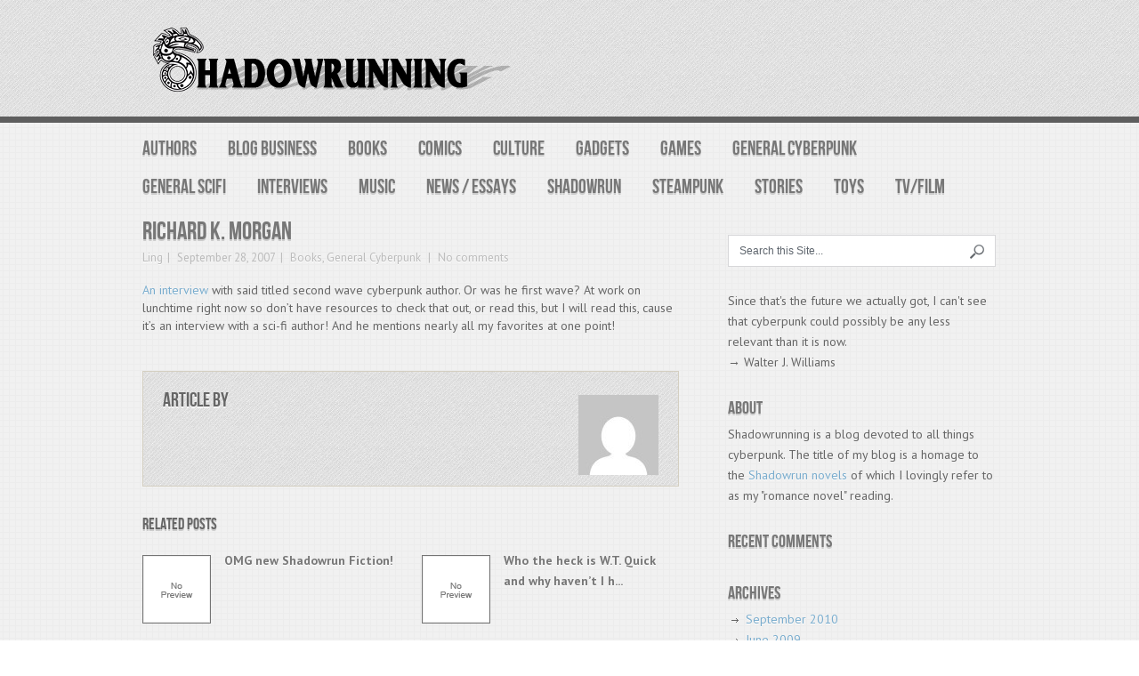

--- FILE ---
content_type: text/html; charset=UTF-8
request_url: https://www.shadowrunning.com/2007/09/richard-k-morgan/
body_size: 7155
content:
<!DOCTYPE html>
<html class="no-js" lang="en" dir="ltr">
<head>
	<meta charset="UTF-8">
	
	<title>  Richard K. Morgan</title>
	
		<link rel="icon" href="https://www.shadowrunning.com/wp-content/uploads/2013/10/shadowrun-favicon.ico" type="image/x-icon" />
		
	<!--iOS/android/handheld specific -->	
	<link rel="apple-touch-icon" href="apple-touch-icon.png">			
	<meta name="viewport" content="width=device-width, initial-scale=1.0">						
	<meta name="apple-mobile-web-app-capable" content="yes">
	<meta name="apple-mobile-web-app-status-bar-style" content="black">

	<link rel="stylesheet" type="text/css" media="all" href="https://www.shadowrunning.com/wp-content/themes/accentbox-new/style.css" />

	<link href='https://fonts.googleapis.com/css?family=PT+Sans:400,700,400italic,700italic' rel='stylesheet' type='text/css'>
	
	<link rel="pingback" href="https://www.shadowrunning.com/xmlrpc.php" />

			<!--[if lt IE 9]>
		<script src="https://html5shim.googlecode.com/svn/trunk/html5.js"></script>
	<![endif]-->
	
	<meta name='robots' content='max-image-preview:large' />
<link rel="alternate" type="application/rss+xml" title="SHADOWRUNNING &raquo; Feed" href="https://www.shadowrunning.com/feed/" />
<link rel="alternate" type="application/rss+xml" title="SHADOWRUNNING &raquo; Comments Feed" href="https://www.shadowrunning.com/comments/feed/" />
<link rel="alternate" type="application/rss+xml" title="SHADOWRUNNING &raquo; Richard K. Morgan Comments Feed" href="https://www.shadowrunning.com/2007/09/richard-k-morgan/feed/" />
<script type="text/javascript">
/* <![CDATA[ */
window._wpemojiSettings = {"baseUrl":"https:\/\/s.w.org\/images\/core\/emoji\/15.0.3\/72x72\/","ext":".png","svgUrl":"https:\/\/s.w.org\/images\/core\/emoji\/15.0.3\/svg\/","svgExt":".svg","source":{"concatemoji":"https:\/\/www.shadowrunning.com\/wp-includes\/js\/wp-emoji-release.min.js?ver=6.5.7"}};
/*! This file is auto-generated */
!function(i,n){var o,s,e;function c(e){try{var t={supportTests:e,timestamp:(new Date).valueOf()};sessionStorage.setItem(o,JSON.stringify(t))}catch(e){}}function p(e,t,n){e.clearRect(0,0,e.canvas.width,e.canvas.height),e.fillText(t,0,0);var t=new Uint32Array(e.getImageData(0,0,e.canvas.width,e.canvas.height).data),r=(e.clearRect(0,0,e.canvas.width,e.canvas.height),e.fillText(n,0,0),new Uint32Array(e.getImageData(0,0,e.canvas.width,e.canvas.height).data));return t.every(function(e,t){return e===r[t]})}function u(e,t,n){switch(t){case"flag":return n(e,"\ud83c\udff3\ufe0f\u200d\u26a7\ufe0f","\ud83c\udff3\ufe0f\u200b\u26a7\ufe0f")?!1:!n(e,"\ud83c\uddfa\ud83c\uddf3","\ud83c\uddfa\u200b\ud83c\uddf3")&&!n(e,"\ud83c\udff4\udb40\udc67\udb40\udc62\udb40\udc65\udb40\udc6e\udb40\udc67\udb40\udc7f","\ud83c\udff4\u200b\udb40\udc67\u200b\udb40\udc62\u200b\udb40\udc65\u200b\udb40\udc6e\u200b\udb40\udc67\u200b\udb40\udc7f");case"emoji":return!n(e,"\ud83d\udc26\u200d\u2b1b","\ud83d\udc26\u200b\u2b1b")}return!1}function f(e,t,n){var r="undefined"!=typeof WorkerGlobalScope&&self instanceof WorkerGlobalScope?new OffscreenCanvas(300,150):i.createElement("canvas"),a=r.getContext("2d",{willReadFrequently:!0}),o=(a.textBaseline="top",a.font="600 32px Arial",{});return e.forEach(function(e){o[e]=t(a,e,n)}),o}function t(e){var t=i.createElement("script");t.src=e,t.defer=!0,i.head.appendChild(t)}"undefined"!=typeof Promise&&(o="wpEmojiSettingsSupports",s=["flag","emoji"],n.supports={everything:!0,everythingExceptFlag:!0},e=new Promise(function(e){i.addEventListener("DOMContentLoaded",e,{once:!0})}),new Promise(function(t){var n=function(){try{var e=JSON.parse(sessionStorage.getItem(o));if("object"==typeof e&&"number"==typeof e.timestamp&&(new Date).valueOf()<e.timestamp+604800&&"object"==typeof e.supportTests)return e.supportTests}catch(e){}return null}();if(!n){if("undefined"!=typeof Worker&&"undefined"!=typeof OffscreenCanvas&&"undefined"!=typeof URL&&URL.createObjectURL&&"undefined"!=typeof Blob)try{var e="postMessage("+f.toString()+"("+[JSON.stringify(s),u.toString(),p.toString()].join(",")+"));",r=new Blob([e],{type:"text/javascript"}),a=new Worker(URL.createObjectURL(r),{name:"wpTestEmojiSupports"});return void(a.onmessage=function(e){c(n=e.data),a.terminate(),t(n)})}catch(e){}c(n=f(s,u,p))}t(n)}).then(function(e){for(var t in e)n.supports[t]=e[t],n.supports.everything=n.supports.everything&&n.supports[t],"flag"!==t&&(n.supports.everythingExceptFlag=n.supports.everythingExceptFlag&&n.supports[t]);n.supports.everythingExceptFlag=n.supports.everythingExceptFlag&&!n.supports.flag,n.DOMReady=!1,n.readyCallback=function(){n.DOMReady=!0}}).then(function(){return e}).then(function(){var e;n.supports.everything||(n.readyCallback(),(e=n.source||{}).concatemoji?t(e.concatemoji):e.wpemoji&&e.twemoji&&(t(e.twemoji),t(e.wpemoji)))}))}((window,document),window._wpemojiSettings);
/* ]]> */
</script>
<style id='wp-emoji-styles-inline-css' type='text/css'>

	img.wp-smiley, img.emoji {
		display: inline !important;
		border: none !important;
		box-shadow: none !important;
		height: 1em !important;
		width: 1em !important;
		margin: 0 0.07em !important;
		vertical-align: -0.1em !important;
		background: none !important;
		padding: 0 !important;
	}
</style>
<link rel='stylesheet' id='wp-block-library-css' href='https://www.shadowrunning.com/wp-includes/css/dist/block-library/style.min.css?ver=6.5.7' type='text/css' media='all' />
<style id='classic-theme-styles-inline-css' type='text/css'>
/*! This file is auto-generated */
.wp-block-button__link{color:#fff;background-color:#32373c;border-radius:9999px;box-shadow:none;text-decoration:none;padding:calc(.667em + 2px) calc(1.333em + 2px);font-size:1.125em}.wp-block-file__button{background:#32373c;color:#fff;text-decoration:none}
</style>
<style id='global-styles-inline-css' type='text/css'>
body{--wp--preset--color--black: #000000;--wp--preset--color--cyan-bluish-gray: #abb8c3;--wp--preset--color--white: #ffffff;--wp--preset--color--pale-pink: #f78da7;--wp--preset--color--vivid-red: #cf2e2e;--wp--preset--color--luminous-vivid-orange: #ff6900;--wp--preset--color--luminous-vivid-amber: #fcb900;--wp--preset--color--light-green-cyan: #7bdcb5;--wp--preset--color--vivid-green-cyan: #00d084;--wp--preset--color--pale-cyan-blue: #8ed1fc;--wp--preset--color--vivid-cyan-blue: #0693e3;--wp--preset--color--vivid-purple: #9b51e0;--wp--preset--gradient--vivid-cyan-blue-to-vivid-purple: linear-gradient(135deg,rgba(6,147,227,1) 0%,rgb(155,81,224) 100%);--wp--preset--gradient--light-green-cyan-to-vivid-green-cyan: linear-gradient(135deg,rgb(122,220,180) 0%,rgb(0,208,130) 100%);--wp--preset--gradient--luminous-vivid-amber-to-luminous-vivid-orange: linear-gradient(135deg,rgba(252,185,0,1) 0%,rgba(255,105,0,1) 100%);--wp--preset--gradient--luminous-vivid-orange-to-vivid-red: linear-gradient(135deg,rgba(255,105,0,1) 0%,rgb(207,46,46) 100%);--wp--preset--gradient--very-light-gray-to-cyan-bluish-gray: linear-gradient(135deg,rgb(238,238,238) 0%,rgb(169,184,195) 100%);--wp--preset--gradient--cool-to-warm-spectrum: linear-gradient(135deg,rgb(74,234,220) 0%,rgb(151,120,209) 20%,rgb(207,42,186) 40%,rgb(238,44,130) 60%,rgb(251,105,98) 80%,rgb(254,248,76) 100%);--wp--preset--gradient--blush-light-purple: linear-gradient(135deg,rgb(255,206,236) 0%,rgb(152,150,240) 100%);--wp--preset--gradient--blush-bordeaux: linear-gradient(135deg,rgb(254,205,165) 0%,rgb(254,45,45) 50%,rgb(107,0,62) 100%);--wp--preset--gradient--luminous-dusk: linear-gradient(135deg,rgb(255,203,112) 0%,rgb(199,81,192) 50%,rgb(65,88,208) 100%);--wp--preset--gradient--pale-ocean: linear-gradient(135deg,rgb(255,245,203) 0%,rgb(182,227,212) 50%,rgb(51,167,181) 100%);--wp--preset--gradient--electric-grass: linear-gradient(135deg,rgb(202,248,128) 0%,rgb(113,206,126) 100%);--wp--preset--gradient--midnight: linear-gradient(135deg,rgb(2,3,129) 0%,rgb(40,116,252) 100%);--wp--preset--font-size--small: 13px;--wp--preset--font-size--medium: 20px;--wp--preset--font-size--large: 36px;--wp--preset--font-size--x-large: 42px;--wp--preset--spacing--20: 0.44rem;--wp--preset--spacing--30: 0.67rem;--wp--preset--spacing--40: 1rem;--wp--preset--spacing--50: 1.5rem;--wp--preset--spacing--60: 2.25rem;--wp--preset--spacing--70: 3.38rem;--wp--preset--spacing--80: 5.06rem;--wp--preset--shadow--natural: 6px 6px 9px rgba(0, 0, 0, 0.2);--wp--preset--shadow--deep: 12px 12px 50px rgba(0, 0, 0, 0.4);--wp--preset--shadow--sharp: 6px 6px 0px rgba(0, 0, 0, 0.2);--wp--preset--shadow--outlined: 6px 6px 0px -3px rgba(255, 255, 255, 1), 6px 6px rgba(0, 0, 0, 1);--wp--preset--shadow--crisp: 6px 6px 0px rgba(0, 0, 0, 1);}:where(.is-layout-flex){gap: 0.5em;}:where(.is-layout-grid){gap: 0.5em;}body .is-layout-flex{display: flex;}body .is-layout-flex{flex-wrap: wrap;align-items: center;}body .is-layout-flex > *{margin: 0;}body .is-layout-grid{display: grid;}body .is-layout-grid > *{margin: 0;}:where(.wp-block-columns.is-layout-flex){gap: 2em;}:where(.wp-block-columns.is-layout-grid){gap: 2em;}:where(.wp-block-post-template.is-layout-flex){gap: 1.25em;}:where(.wp-block-post-template.is-layout-grid){gap: 1.25em;}.has-black-color{color: var(--wp--preset--color--black) !important;}.has-cyan-bluish-gray-color{color: var(--wp--preset--color--cyan-bluish-gray) !important;}.has-white-color{color: var(--wp--preset--color--white) !important;}.has-pale-pink-color{color: var(--wp--preset--color--pale-pink) !important;}.has-vivid-red-color{color: var(--wp--preset--color--vivid-red) !important;}.has-luminous-vivid-orange-color{color: var(--wp--preset--color--luminous-vivid-orange) !important;}.has-luminous-vivid-amber-color{color: var(--wp--preset--color--luminous-vivid-amber) !important;}.has-light-green-cyan-color{color: var(--wp--preset--color--light-green-cyan) !important;}.has-vivid-green-cyan-color{color: var(--wp--preset--color--vivid-green-cyan) !important;}.has-pale-cyan-blue-color{color: var(--wp--preset--color--pale-cyan-blue) !important;}.has-vivid-cyan-blue-color{color: var(--wp--preset--color--vivid-cyan-blue) !important;}.has-vivid-purple-color{color: var(--wp--preset--color--vivid-purple) !important;}.has-black-background-color{background-color: var(--wp--preset--color--black) !important;}.has-cyan-bluish-gray-background-color{background-color: var(--wp--preset--color--cyan-bluish-gray) !important;}.has-white-background-color{background-color: var(--wp--preset--color--white) !important;}.has-pale-pink-background-color{background-color: var(--wp--preset--color--pale-pink) !important;}.has-vivid-red-background-color{background-color: var(--wp--preset--color--vivid-red) !important;}.has-luminous-vivid-orange-background-color{background-color: var(--wp--preset--color--luminous-vivid-orange) !important;}.has-luminous-vivid-amber-background-color{background-color: var(--wp--preset--color--luminous-vivid-amber) !important;}.has-light-green-cyan-background-color{background-color: var(--wp--preset--color--light-green-cyan) !important;}.has-vivid-green-cyan-background-color{background-color: var(--wp--preset--color--vivid-green-cyan) !important;}.has-pale-cyan-blue-background-color{background-color: var(--wp--preset--color--pale-cyan-blue) !important;}.has-vivid-cyan-blue-background-color{background-color: var(--wp--preset--color--vivid-cyan-blue) !important;}.has-vivid-purple-background-color{background-color: var(--wp--preset--color--vivid-purple) !important;}.has-black-border-color{border-color: var(--wp--preset--color--black) !important;}.has-cyan-bluish-gray-border-color{border-color: var(--wp--preset--color--cyan-bluish-gray) !important;}.has-white-border-color{border-color: var(--wp--preset--color--white) !important;}.has-pale-pink-border-color{border-color: var(--wp--preset--color--pale-pink) !important;}.has-vivid-red-border-color{border-color: var(--wp--preset--color--vivid-red) !important;}.has-luminous-vivid-orange-border-color{border-color: var(--wp--preset--color--luminous-vivid-orange) !important;}.has-luminous-vivid-amber-border-color{border-color: var(--wp--preset--color--luminous-vivid-amber) !important;}.has-light-green-cyan-border-color{border-color: var(--wp--preset--color--light-green-cyan) !important;}.has-vivid-green-cyan-border-color{border-color: var(--wp--preset--color--vivid-green-cyan) !important;}.has-pale-cyan-blue-border-color{border-color: var(--wp--preset--color--pale-cyan-blue) !important;}.has-vivid-cyan-blue-border-color{border-color: var(--wp--preset--color--vivid-cyan-blue) !important;}.has-vivid-purple-border-color{border-color: var(--wp--preset--color--vivid-purple) !important;}.has-vivid-cyan-blue-to-vivid-purple-gradient-background{background: var(--wp--preset--gradient--vivid-cyan-blue-to-vivid-purple) !important;}.has-light-green-cyan-to-vivid-green-cyan-gradient-background{background: var(--wp--preset--gradient--light-green-cyan-to-vivid-green-cyan) !important;}.has-luminous-vivid-amber-to-luminous-vivid-orange-gradient-background{background: var(--wp--preset--gradient--luminous-vivid-amber-to-luminous-vivid-orange) !important;}.has-luminous-vivid-orange-to-vivid-red-gradient-background{background: var(--wp--preset--gradient--luminous-vivid-orange-to-vivid-red) !important;}.has-very-light-gray-to-cyan-bluish-gray-gradient-background{background: var(--wp--preset--gradient--very-light-gray-to-cyan-bluish-gray) !important;}.has-cool-to-warm-spectrum-gradient-background{background: var(--wp--preset--gradient--cool-to-warm-spectrum) !important;}.has-blush-light-purple-gradient-background{background: var(--wp--preset--gradient--blush-light-purple) !important;}.has-blush-bordeaux-gradient-background{background: var(--wp--preset--gradient--blush-bordeaux) !important;}.has-luminous-dusk-gradient-background{background: var(--wp--preset--gradient--luminous-dusk) !important;}.has-pale-ocean-gradient-background{background: var(--wp--preset--gradient--pale-ocean) !important;}.has-electric-grass-gradient-background{background: var(--wp--preset--gradient--electric-grass) !important;}.has-midnight-gradient-background{background: var(--wp--preset--gradient--midnight) !important;}.has-small-font-size{font-size: var(--wp--preset--font-size--small) !important;}.has-medium-font-size{font-size: var(--wp--preset--font-size--medium) !important;}.has-large-font-size{font-size: var(--wp--preset--font-size--large) !important;}.has-x-large-font-size{font-size: var(--wp--preset--font-size--x-large) !important;}
.wp-block-navigation a:where(:not(.wp-element-button)){color: inherit;}
:where(.wp-block-post-template.is-layout-flex){gap: 1.25em;}:where(.wp-block-post-template.is-layout-grid){gap: 1.25em;}
:where(.wp-block-columns.is-layout-flex){gap: 2em;}:where(.wp-block-columns.is-layout-grid){gap: 2em;}
.wp-block-pullquote{font-size: 1.5em;line-height: 1.6;}
</style>
<script type="text/javascript" src="https://www.shadowrunning.com/wp-includes/js/jquery/jquery.min.js?ver=3.7.1" id="jquery-core-js"></script>
<script type="text/javascript" src="https://www.shadowrunning.com/wp-includes/js/jquery/jquery-migrate.min.js?ver=3.4.1" id="jquery-migrate-js"></script>
<script type="text/javascript" src="https://www.shadowrunning.com/wp-content/plugins/handl-utm-grabber/js/js.cookie.js?ver=6.5.7" id="js.cookie-js"></script>
<script type="text/javascript" id="handl-utm-grabber-js-extra">
/* <![CDATA[ */
var handl_utm = [];
/* ]]> */
</script>
<script type="text/javascript" src="https://www.shadowrunning.com/wp-content/plugins/handl-utm-grabber/js/handl-utm-grabber.js?ver=6.5.7" id="handl-utm-grabber-js"></script>
<link rel="https://api.w.org/" href="https://www.shadowrunning.com/wp-json/" /><link rel="alternate" type="application/json" href="https://www.shadowrunning.com/wp-json/wp/v2/posts/36" /><link rel="EditURI" type="application/rsd+xml" title="RSD" href="https://www.shadowrunning.com/xmlrpc.php?rsd" />
<!--Theme by MyThemeShop.com-->
<link rel="canonical" href="https://www.shadowrunning.com/2007/09/richard-k-morgan/" />
<link rel='shortlink' href='https://www.shadowrunning.com/?p=36' />
<link rel="alternate" type="application/json+oembed" href="https://www.shadowrunning.com/wp-json/oembed/1.0/embed?url=https%3A%2F%2Fwww.shadowrunning.com%2F2007%2F09%2Frichard-k-morgan%2F" />
<link rel="alternate" type="text/xml+oembed" href="https://www.shadowrunning.com/wp-json/oembed/1.0/embed?url=https%3A%2F%2Fwww.shadowrunning.com%2F2007%2F09%2Frichard-k-morgan%2F&#038;format=xml" />
<style type="text/css">.recentcomments a{display:inline !important;padding:0 !important;margin:0 !important;}</style>	<script src="https://ajax.googleapis.com/ajax/libs/jquery/1.6.2/jquery.min.js"></script>
	<script src="https://www.shadowrunning.com/wp-content/themes/accentbox-new/js/modernizr.min.js"></script>
	<script src="https://www.shadowrunning.com/wp-content/themes/accentbox-new/js/customscript.js" type="text/javascript"></script>
	
	<style type="text/css">
					#header h1, #header h2 {
			text-indent: -999em;
			min-width:200px; margin-top: 0;
			}
			#header h1 a, #header h2 a{
			background: url(https://www.shadowrunning.com/wp-content/uploads/2013/10/shadowrun-logo-primary2.png) no-repeat;
			min-width: 200px;
			display: block;
			min-height: 80px;
			line-height: 28px;
			}
							.more a, .bubble a:hover, #commentform input#submit {
				background-color: #79ACCD;
			}
			a, .title a:hover, #navigation ul ul li a:hover, #navigation > ul > li > a:hover {
			color:#79ACCD;
			}
							</style>

	</head>

	<body data-rsssl=1 id ="blog" class="post-template-default single single-post postid-36 single-format-standard main cat-4-id cat-10-id">
		<header class="main-header">
		<div class="container">
				<div id="header">
				
												<h2 id="logo">
								<a href="https://www.shadowrunning.com">SHADOWRUNNING</a>
							</h2><!-- END #logo -->
																			</div><!--#header-->
		</div><!--.container-->
		</header>
		<div class="container">
		<div class="secondary-navigation">
				<nav id="navigation" >
											<ul class="menu">
								<li class="cat-item cat-item-2"><a href="https://www.shadowrunning.com/category/authors/">Authors</a>
</li>
	<li class="cat-item cat-item-3"><a href="https://www.shadowrunning.com/category/blog-business/">Blog Business</a>
</li>
	<li class="cat-item cat-item-4"><a href="https://www.shadowrunning.com/category/cyberpunk-books/">Books</a>
</li>
	<li class="cat-item cat-item-5"><a href="https://www.shadowrunning.com/category/comics/">Comics</a>
</li>
	<li class="cat-item cat-item-6"><a href="https://www.shadowrunning.com/category/culture/">Culture</a>
</li>
	<li class="cat-item cat-item-8"><a href="https://www.shadowrunning.com/category/gadgets/">Gadgets</a>
</li>
	<li class="cat-item cat-item-9"><a href="https://www.shadowrunning.com/category/games/">Games</a>
</li>
	<li class="cat-item cat-item-10"><a href="https://www.shadowrunning.com/category/general-cyberpunk-information/">General Cyberpunk</a>
</li>
	<li class="cat-item cat-item-11"><a href="https://www.shadowrunning.com/category/general-scifi/">General SciFi</a>
</li>
	<li class="cat-item cat-item-12"><a href="https://www.shadowrunning.com/category/interviews/">Interviews</a>
</li>
	<li class="cat-item cat-item-13"><a href="https://www.shadowrunning.com/category/music/">Music</a>
</li>
	<li class="cat-item cat-item-14"><a href="https://www.shadowrunning.com/category/news-essays/">News / Essays</a>
</li>
	<li class="cat-item cat-item-15"><a href="https://www.shadowrunning.com/category/shadowrun/">Shadowrun</a>
</li>
	<li class="cat-item cat-item-16"><a href="https://www.shadowrunning.com/category/steampunk/">Steampunk</a>
</li>
	<li class="cat-item cat-item-17"><a href="https://www.shadowrunning.com/category/stories/">Stories</a>
</li>
	<li class="cat-item cat-item-18"><a href="https://www.shadowrunning.com/category/cyberpunk-toys/">Toys</a>
</li>
	<li class="cat-item cat-item-19"><a href="https://www.shadowrunning.com/category/tvfilm/">TV/Film</a>
</li>
						</ul>
									</nav>
			</div>
		</div><div id="page" class="single">
	<div class="content">
		<article class="article">
			<div id="content_box" >
									<div id="post-36" class="g post post-36 type-post status-publish format-standard hentry category-cyberpunk-books category-general-cyberpunk-information cat-4-id cat-10-id">
											<header>
							<h1 class="title">Richard K. Morgan</h1>
							<div class="post-info">
									<span class="theauthor"><a href="https://www.shadowrunning.com/author/ling/" title="Posts by Ling" rel="author">Ling</a></span>
									<time>September 28, 2007</time>
									<span class="thecategory"><a href="https://www.shadowrunning.com/category/cyberpunk-books/" rel="category tag">Books</a>, <a href="https://www.shadowrunning.com/category/general-cyberpunk-information/" rel="category tag">General Cyberpunk</a></span>
									<span class="thecomment"><a href="https://www.shadowrunning.com/2007/09/richard-k-morgan/#respond"> No comments</a></span>
							</div>
						</header><!--.headline_area-->
						<div class="post-content box mark-links">
							<p><a href="http://www.chud.com/index.php?type=interviews&amp;id=11912">An interview</a> with said titled second wave cyberpunk author. Or was he first wave? At work on lunchtime right now so don&#8217;t have resources to check that out, or read this, but I will read this, cause it&#8217;s an interview with a sci-fi author! And he mentions nearly all my favorites at one point!</p>
																				</div><!--.post-content box mark-links-->
						<div class="postauthor">
<img alt='' src='https://secure.gravatar.com/avatar/?s=90&#038;d=mm&#038;r=g' srcset='https://secure.gravatar.com/avatar/?s=180&#038;d=mm&#038;r=g 2x' class='avatar avatar-90 photo avatar-default' height='90' width='90' decoding='async'/><h4>Article by <a href=""> </a></h4>
<p></p>
</div>
								<div class="related-posts"><h3>Related Posts</h3><ul>
								<li class="">
									<a rel="nofollow" class="relatedthumb" href="https://www.shadowrunning.com/2010/09/omg-new-shadowrun-fiction/" rel="bookmark" title="OMG new Shadowrun Fiction!">
									<span class="rthumb">
																					<img src="https://www.shadowrunning.com/wp-content/themes/accentbox-new/images/relthumb.png" alt="OMG new Shadowrun Fiction!"  width='180' height='120' class="wp-post-image" />
																			</span>
									OMG new Shadowrun Fiction!									</a>
								</li>
								
								<li class="last">
									<a rel="nofollow" class="relatedthumb" href="https://www.shadowrunning.com/2010/09/who-the-heck-wt-quick-and-why-havent-i-heard-of-him-before/" rel="bookmark" title="Who the heck is W.T. Quick and why haven&#8217;t I heard of him before?">
									<span class="rthumb">
																					<img src="https://www.shadowrunning.com/wp-content/themes/accentbox-new/images/relthumb.png" alt="Who the heck is W.T. Quick and why haven&#8217;t I heard of him before?"  width='180' height='120' class="wp-post-image" />
																			</span>
									Who the heck is W.T. Quick and why haven&#8217;t I h...									</a>
								</li>
								
								<li class="">
									<a rel="nofollow" class="relatedthumb" href="https://www.shadowrunning.com/2009/06/what-i-am-reading-www-wake/" rel="bookmark" title="What I am Reading: WWW: Wake">
									<span class="rthumb">
																					<img src="https://www.shadowrunning.com/wp-content/themes/accentbox-new/images/relthumb.png" alt="What I am Reading: WWW: Wake"  width='180' height='120' class="wp-post-image" />
																			</span>
									What I am Reading: WWW: Wake									</a>
								</li>
								
								<li class="last">
									<a rel="nofollow" class="relatedthumb" href="https://www.shadowrunning.com/2009/04/tinag-this-is-not-a-game/" rel="bookmark" title="TINAG &#8211; This is not a Game">
									<span class="rthumb">
																					<img src="https://www.shadowrunning.com/wp-content/themes/accentbox-new/images/relthumb.png" alt="TINAG &#8211; This is not a Game"  width='180' height='120' class="wp-post-image" />
																			</span>
									TINAG &#8211; This is not a Game									</a>
								</li>
								</ul></div>							<!-- .related-posts -->
					</div><!--.g post-->
					<!-- You can start editing here. -->
<div id="comments">
 
<!-- If comments are closed. -->
<p class="nocomments"></p>
 
 
 </div>							</div>
</article>
<aside class="sidebar c-4-12">
<div id="sidebars" class="g">
	<div class="sidebar">
	<ul class="sidebar_list">
		<li class="widget widget-sidebar"><form method="get" id="searchform" class="search-form" action="https://www.shadowrunning.com" _lpchecked="1">
	<fieldset> 
		<input type="text" name="s" id="s" value="Search this Site..." onfocus="if(this.value=='Search this Site...')this.value='';" x-webkit-speech onwebkitspeechchange="transcribe(this.value)"> 
		<input id="search-image" class="sbutton" type="image" src="https://www.shadowrunning.com/wp-content/themes/accentbox-new/images/search.png" style="border:0; vertical-align: top;">
	</fieldset>
	</fieldset>
</form></li><li class="widget widget-sidebar">			<div class="textwidget">Since that's the future we actually got, I can't see that cyberpunk could possibly be any less relevant than it is now.
</br>
→ Walter J. Williams</div>
		</li><li class="widget widget-sidebar"><h3>About</h3>			<div class="textwidget">Shadowrunning is a blog devoted to all things cyberpunk. The title of my blog is a homage to the <a href="https://en.wikipedia.org/wiki/List_of_Shadowrun_books#Novels" target="_blank" rel="noopener">Shadowrun novels</a> of which I lovingly refer to as my "romance novel" reading.</div>
		</li><li class="widget widget-sidebar"><h3>Recent Comments</h3><ul id="recentcomments"></ul></li><li class="widget widget-sidebar"><h3>Archives</h3>
			<ul>
					<li><a href='https://www.shadowrunning.com/2010/09/'>September 2010</a></li>
	<li><a href='https://www.shadowrunning.com/2009/06/'>June 2009</a></li>
	<li><a href='https://www.shadowrunning.com/2009/04/'>April 2009</a></li>
	<li><a href='https://www.shadowrunning.com/2009/02/'>February 2009</a></li>
	<li><a href='https://www.shadowrunning.com/2009/01/'>January 2009</a></li>
	<li><a href='https://www.shadowrunning.com/2008/12/'>December 2008</a></li>
	<li><a href='https://www.shadowrunning.com/2008/11/'>November 2008</a></li>
	<li><a href='https://www.shadowrunning.com/2008/10/'>October 2008</a></li>
	<li><a href='https://www.shadowrunning.com/2008/09/'>September 2008</a></li>
	<li><a href='https://www.shadowrunning.com/2008/07/'>July 2008</a></li>
	<li><a href='https://www.shadowrunning.com/2008/06/'>June 2008</a></li>
	<li><a href='https://www.shadowrunning.com/2008/05/'>May 2008</a></li>
	<li><a href='https://www.shadowrunning.com/2008/04/'>April 2008</a></li>
	<li><a href='https://www.shadowrunning.com/2008/03/'>March 2008</a></li>
	<li><a href='https://www.shadowrunning.com/2008/02/'>February 2008</a></li>
	<li><a href='https://www.shadowrunning.com/2008/01/'>January 2008</a></li>
	<li><a href='https://www.shadowrunning.com/2007/12/'>December 2007</a></li>
	<li><a href='https://www.shadowrunning.com/2007/11/'>November 2007</a></li>
	<li><a href='https://www.shadowrunning.com/2007/10/'>October 2007</a></li>
	<li><a href='https://www.shadowrunning.com/2007/09/'>September 2007</a></li>
	<li><a href='https://www.shadowrunning.com/2007/08/'>August 2007</a></li>
	<li><a href='https://www.shadowrunning.com/2007/07/'>July 2007</a></li>
			</ul>

			</li>	</ul>
	</div>
</div><!--sidebars-->
</aside>	
	</div><!--#page-->
</div><!--.container-->
	<footer>
		<div class="container">
			<div class="footer-widgets">
						<div class="f-widget">
								</div>
		<div class="f-widget">
								</div>
		<div class="f-widget last">
								</div>
				<div class="copyrights">
				<div class="row" id="copyright-note">
<span>&copy; 2026 <a href="https://www.shadowrunning.com/" title="Since that&#8217;s the future we actually got, I can&#8217;t see that cyberpunk could possibly be any less relevant than it is now.  &rarr; Walter J. Williams">SHADOWRUNNING</a>. All Rights Reserved.</span>
			<span>Theme by <a href="http://mythemeshop.com">MyThemeShop</a>.</span>
			</div>
<div class="top"><a href="#top">Back to Top &uarr;</a></div>
			</div>
			</div><!--.footer-widgets-->
		</div><!--.container-->
	</footer><!--footer-->
<script type="text/javascript" src="https://www.shadowrunning.com/wp-includes/js/comment-reply.min.js?ver=6.5.7" id="comment-reply-js" async="async" data-wp-strategy="async"></script>
<!--Twitter Button Script------>
<script>!function(d,s,id){var js,fjs=d.getElementsByTagName(s)[0];if(!d.getElementById(id)){js=d.createElement(s);js.id=id;js.src="//platform.twitter.com/widgets.js";fjs.parentNode.insertBefore(js,fjs);}}(document,"script","twitter-wjs");</script>
<script type="text/javascript">
  (function() {
    var po = document.createElement('script'); po.type = 'text/javascript'; po.async = true;
    po.src = 'https://apis.google.com/js/plusone.js';
    var s = document.getElementsByTagName('script')[0]; s.parentNode.insertBefore(po, s);
  })();
</script>
<!--Facebook Like Button Script------>
<script>(function(d, s, id) {
  var js, fjs = d.getElementsByTagName(s)[0];
  if (d.getElementById(id)) return;
  js = d.createElement(s); js.id = id;
  js.src = "//connect.facebook.net/en_US/all.js#xfbml=1&appId=136911316406581";
  fjs.parentNode.insertBefore(js, fjs);
}(document, 'script', 'facebook-jssdk'));</script> 
<!--Google Analytics Script------>
<script defer src="https://static.cloudflareinsights.com/beacon.min.js/vcd15cbe7772f49c399c6a5babf22c1241717689176015" integrity="sha512-ZpsOmlRQV6y907TI0dKBHq9Md29nnaEIPlkf84rnaERnq6zvWvPUqr2ft8M1aS28oN72PdrCzSjY4U6VaAw1EQ==" data-cf-beacon='{"version":"2024.11.0","token":"e265c794b3764412ab41571e32276068","r":1,"server_timing":{"name":{"cfCacheStatus":true,"cfEdge":true,"cfExtPri":true,"cfL4":true,"cfOrigin":true,"cfSpeedBrain":true},"location_startswith":null}}' crossorigin="anonymous"></script>
</body>
</html>

--- FILE ---
content_type: text/css
request_url: https://www.shadowrunning.com/wp-content/themes/accentbox-new/style.css
body_size: 5046
content:
/*
Theme Name: AccentBox
Theme URI: http://mythemeshop.com/themes/accentbox
Author: MyThemeShop
Author URI: http://mythemeshop.com/
Description: Clean and responsive free WordPress theme by MyThemeShop.
Version: 1.1

*/

html, body, div, span, applet, object, iframe,
h1, h2, h3, h4, h5, h6, p, blockquote, pre,
a, abbr, acronym, address, big, cite, code,
del, dfn, em, img, ins, kbd, q, s, samp,
small, strike, strong, sub, sup, tt, var,
b, u, i, center,
dl, dt, dd, ol, ul, li,
fieldset, form, label, legend,
table, caption, tbody, tfoot, thead, tr, th, td,
article, aside, canvas, details, embed,
figure, figcaption, footer, header, hgroup,
menu, nav, output, ruby, section, summary,
time, mark, audio, video{
margin:0;
padding:0;
border:0;
font-size:100%;
font:inherit;
vertical-align:baseline;
}
html {
overflow-x: hidden;
}
article, aside, details, figcaption, figure,
footer, header, hgroup, menu, nav, section{
display:block;
}
ol, ul{
list-style:none;
}
blockquote, q{
quotes:none;
}
blockquote:before, blockquote:after,
q:before, q:after{
content:'';content:none;
}
table{
border-collapse:collapse;
border-spacing:0;
}
button, input, select, textarea{
margin:0;
}
:focus{
outline:0
}
a:link{
-webkit-tap-highlight-color:#FF5E99;
}
img,video,object,embed{
max-width:100%;
}
iframe {
max-width:100%;
}
blockquote{
font-style:italic;
font-weight:normal;
font-family:Georgia,Serif;
font-size:15px;
padding:0 10px 20px 27px;
position:relative;
margin-top: 25px;
}
blockquote:after{
position:absolute;
content:'"';
font-size:40px;
color:#D0D9E0;
width:50px;
top:-5px;
left:0;
font-family:arial;
}
blockquote p{
margin-bottom:10px;
}
strong ,b {
font-weight:bold;
}
em, i, cite {
font-style:italic;
font-family:georgia;
}
small{
font-size:100%;
}
figure{
margin:10px 0;
}
code,pre{
font-family:monospace,consolas,sans-serif;
font-weight:normal;
font-style:normal;
}
pre{
margin:5px 0 20px 0;
line-height:1.3em;
padding:8px 10px;
overflow:auto;
}
code{
padding:0 8px;
line-height:1.5;
}
mark{
padding:1px 6px;
margin:0 2px;
color:black;
background:#FFD700;
}
address{
margin:10px 0
}

@font-face {
    font-family: 'BebasNeueRegular';
    src: url('fonts/BebasNeue-webfont.eot');
    src: url('fonts/BebasNeue-webfont.eot?#iefix') format('embedded-opentype'),
         url('fonts/BebasNeue-webfont.woff') format('woff'),
         url('fonts/BebasNeue-webfont.ttf') format('truetype'),
         url('fonts/BebasNeue-webfont.svg#BebasNeueRegular') format('svg');
    font-weight: normal;
    font-style: normal;
}

/*-[ Framework ]--------------------*/
body{
line-height:1;
font: 14px/23px 'PT Sans', sans-serif;
color: #666;
background:white;
background-image: url(images/cbg.png);
}
::-moz-selection{
background:#333;
color:white;
text-shadow:none;
}
::selection{
background:#333;
color:white;
text-shadow:none;
}
#page, .container {
position: relative;
margin-right: auto;
margin-left: auto;
overflow: hidden;
}
h1,h2,h3,h4,h5,h6{
font-weight:normal;
margin-bottom:12px;
font-family: 'BebasNeueRegular', sans-serif;
color: #777;
text-shadow: 0px 2px   #CCC;
}
h1{
font-size:28px;
line-height:44px;
}
h2{
font-size:24px;
line-height:40px;
}
h3{
font-size:22px;
line-height: 38px;
}
h4{
font-size:20px;
line-height:24px;
}
h5{
font-size:18px;
line-height:34px;
}
h6{
font-size:16px;
line-height:24px;
}
.sub-title{
font-size:12px;
}
p{
margin-bottom: 20px;
line-height: 20px;
}
a{
text-decoration:none;
color: #79ACCD;
-webkit-transition: background-color, color 0.2s linear;
-moz-transition: background-color, color 0.2s linear;
transition: background-color, color 0.2s linear;
text-shadow: 0px 1px white;
}
a:hover{
color:#000000;
}
a:link, a:visited, a:active{
text-decoration:none;
}
:target{
padding-top:20px;
}
/*-[ Main container ]---------------*/
#page,
.container{
max-width: 960px;
min-width:240px;
overflow:visible;
}
#page{
min-height:100px;
float: none;
clear: both;
overflow:hidden;
}
/*-[ Header ]-----------------------*/
body > header{
float: left;
width: 100%;
position: relative;
}
.main-header {
position: relative;
float: left;
width: 100%;
z-index: 99;
background-image: url(images/hbg.gif);
border-bottom: 7px solid #5E5E5E;
}
#header{
float:left;
position: relative;
width: 100%;
margin: 20px 0;
}
#header h1, #header h2 {
font-size: 34px;
font-family: 'BebasNeueRegular', sans-serif;
display: block;
float: left;
display: inline-block;
margin: 0;
line-height: 48px;
text-transform: uppercase;
margin-top: 20px;
}
#logo a {
color: #777;
text-shadow: 0px 2px   #fff;
width: 422px;
height: 91px;
}
.widget-header {
float: right;
width: 75.9%;
}
/*-[ Navigation ]-----------------*/
.secondary-navigation {
display: block;
float: left;
width: 100%;
}
.secondary-navigation ul li {
}
.secondary-navigation a {
font-family: 'BebasNeueRegular', sans-serif;
font-size: 22px;
line-height: 1.2em;
text-align: center;
text-decoration: none;
text-transform: uppercase;
padding: 17px 35px 0 0;
-webkit-transition: all 0.25s linear;  -moz-transition: all 0.25s linear;  transition: all 0.25s linear;
text-shadow: 0px 2px   #CCC;
color: #777;
}
.secondary-navigation a:hover {
color: #79ACCD;
}
#navigation{
margin: 0 auto;
font-size:13px;
float: left;
width: 100%;
}
#navigation select{
display:none;
}
#navigation ul{
float:left;
}
#navigation ul li{
float:left;
position:relative;
}
#navigation > ul > li:last-child{
border-right:none;
}
#navigation ul li a,
#navigation ul li a:link,
#navigation ul li a:visited{
overflow:hidden;
display:block;
}
#navigation > ul > li > a{
font-weight:normal;
}
#navigation > ul > li > a:hover{
color: #79ACCD;
}
#navigation > ul > .current{
border-top-color:rgba(0,0,0,0.3);
}
#navigation > ul > .current a{
background:transparent;
color:#BFC5C9 !important;
}
#navigation ul li li{
margin-top:-2px;
}
#navigation ul ul{
position:absolute;
width:190px;
padding: 5px 0 5px 0;
z-index: 400;
font-size:12px;
background: #fff;
text-shadow:0 1px 0 rgba(0, 0, 0, 0.1);
color: #000;
border: 3px solid #ddd;
}
#navigation ul ul li{
padding:0;
border-right: 0;
}
#navigation ul ul a,
#navigation ul ul a:link,
#navigation ul ul a:visited{
padding: 9px 20px;
width:148px;
-moz-border-radius:0;
border-radius:0;
text-align: left;
}
#navigation ul ul li:first-child a{
border-top:none;
text-align: left;
}
#navigation ul ul li:last-child a{
border-bottom:none;
text-align: left;
}
#navigation ul ul li a:hover{
color: #79ACCD;
}
#navigation ul li li:hover > a{
}
#navigation ul ul{
opacity:0;
left:-999em;
}
#navigation ul li:hover ul{
left: -22px;opacity:1;
}
#navigation ul ul ul{
top:-10px;
}
#navigation li:hover ul ul,
#navigation li:hover ul ul ul,
#navigation li:hover ul ul ul ul{
left:-999em;
opacity:0;
}
#navigation li:hover ul,
#navigation li li:hover ul,
#navigation li li li:hover ul,
#navigation li li li li:hover ul{
opacity:1;
left: 195px;
}
#navigation ul ul:after{
}
#navigation ul ul ul:after{
border-color:transparent #282E33 transparent transparent;
border-color:transparent rgba(14,19,22,0.92) transparent transparent;
left:-12px;
top:3px;
}
/*-[ Content ]--------------------*/
.article{
width: 66.5%;
float: left;
margin-bottom: 20px;
}
.post-content {
overflow: hidden;
font-size: 14px;
line-height: 23px;
}
#content_box {
padding-right: 35px;
}
.post.excerpt {
clear: both;
margin-bottom: 30px;
overflow: hidden;
border-bottom: 1px solid #eee;
margin-top: 40px;
}
.wp-post-image {
float: left;
margin: 7px 15px 10px 0;
}
#featured-thumbnail {
float: left;
margin-right: 15px;
}
.featured-thumbnail img {
margin-bottom:0;
margin-top: 3px;
margin-right: 0;
}
.rating img {
background: #222;
margin: 0 auto;
width: 130px;
padding: 4% 16%;
border: 1px solid #333;
}
.title {
font-family: 'BebasNeueRegular', sans-serif;
font-size: 28px;
line-height: 34px;
margin-bottom: 0;
}
.title a, .title {
color: #777;
text-shadow: 0px 2px #CCC;
}
.title a:hover {
color: #79ACCD;
}
.page h1.title {
margin-bottom: 20px;
margin-top: 20px;
}
.post-info{
display:block;
color: #BBB;
font-size: 13px;
}
ul.recent-reviews li {
padding-left: 0;
background: none;
margin-bottom: 10px;
}
.theauthor:after, .post-info time:after ,.comment .fn:after{
content:"|";
padding:0 5px;
}
.thecomment:before {
content:"|";
padding:0 5px;
}
article header {
margin-bottom:15px;
}
.single #content_box header {
margin-top: 20px;
}
.post-info a {
color: #BBB;
}
.article img.left,
.article img.alignleft,
.wp-caption.alignleft {
margin: 0.571em 1.571em 0.571em 0;
display: block;
float: left;
}
.article img.right,
.article img.alignright,
.wp-caption.alignright {
margin: 0.571em 0 0.571em 1.571em;
display: block;
float: right;
}
.article img.center,
.article img.aligncenter,
.wp-caption.aligncenter {
margin: 1em auto 1em auto;
display: block;
}
.article img.aligncenter, .article img.alignnone {
margin-top:1em;
margin-bottom:1em;
display: block;
}
.article ul {
margin: 0.5em 0 1.571em 1.3em;
list-style-type: circle;
}
.article ol {
margin: 1.5em 0 1.571em 1.571em;
list-style-type: decimal;
}
/*-[ Form Input ]------------------*/
input,textarea,select{
padding:8px 12px;
border:none;
font-size:12px;
border: 1px solid #D7D7D9;
color: #5E656D;
}
textarea{
overflow:auto;
resize:vertical;
}
select{
padding:12px 20px;
}
input:focus,
textarea:focus{
}
::-webkit-input-placeholder{
color:#585F65;
text-shadow:0 1px 1px rgba(255,255,255,0.4);
}
::-moz-input-placeholder{
color:#585F65;
text-shadow:0 1px 1px rgba(255,255,255,0.4);
}
::-ie-input-placeholder{
color:#585F65;
text-shadow:0 1px 1px rgba(255,255,255,0.4);
}
::-o-input-placeholder{
color:#585F65;
text-shadow:0 1px 1px rgba(255,255,255,0.4);
}
::input-placeholder{
color:#585F65;
text-shadow:0 1px 1px rgba(255,255,255,0.4);
}
/*-[ Tables ]--------------------*/
table{
width:100%;
text-align:left;
margin-bottom:25px;
border:2px solid #F1F4F6;
}
thead{
background:#F7F8F9;
font-size:14px;
color:#585F65;
}
table th ,table td{
padding:7px 15px;
text-align:left;
}
thead th{
padding:14px;
}
tbody th{
font-weight:normal;
border-bottom:1px solid #F5F7F9;
}
/*-[ Line ]---------------------*/
hr{
border:none;
border-bottom:1px solid #E5E5E5;
border-bottom:1px solid rgba(0,0,0,0.1);
width:100%;
margin:35px 0;
clear:both;
position:relative;
}
/*-[ Search Form ]------------------*/
nav #searchform {
float: right;
}
nav #searchform fieldset {
padding: 7px 0 6px 15px;
border: 0;
border-left: 1px solid #eee;
}
#searchform fieldset {
border: 1px solid #D7D7D9;
background:#fff;
float: left;
}
#searchform input {
border: 0;
}
.sbutton {
padding: 6px 12px 6px 0;
}
.main-header #s {
width: 150px;
}
.sidebar #s {
width: 78%;
padding: 10px 12px;
}
.footer-widgets fieldset, #sidebars fieldset {
width: 99%;
}
.footer-widgets #s {
width: 78%;
}
.footer-widgets .sbutton, #sidebars .sbutton {
float: right;
}
.sidebar .sbutton {
padding-top: 10px;
}

.breadcrumb {
margin-top: 40px;
}
/*-[ Read More ]-------------------*/
.more {
float: right;
box-shadow: 0px 2px #CCC;
-webkit-box-shadow: 0px 2px #CCC;
-moz-box-shadow: 0px 2px #CCC;
margin-bottom: 5px;
font-size: 12px;
letter-spacing: 1px;
margin-top: -15px;
}
.more a{
float: left;
background-color: #79ACCD;
color: white;
padding: 4px 10px;
overflow: hidden;
text-shadow: none;
}
.more a:hover {
color:#fff;
}
/*-[ Sidebar ]---------------------*/
.sidebar.c-4-12 {
float: right;
width: 31.5%;
line-height: 23px;
margin-top:40px;
}
.widget {
margin-bottom: 27px;
overflow: hidden;
}
.widget .title{
font-weight:bold;
text-transform:uppercase;
color:#545E68;
font-size:12px;
}
.widget li {
display: block;
overflow: hidden;
list-style-type: none;
padding-left: 20px;
background: url(images/arrow.png) 0 5px no-repeat;
}
.widget h3 {
font-size: 20px;
line-height: 26px;
font-family: 'BebasNeueRegular', sans-serif;
margin-bottom: 5px;
font-style:normal;
color: #777;
text-shadow: 0px 2px   #CCC;
}
.pcomments {
float: right;
padding: 0 7px;
font-family:arial;
font-weight:bold;
background: #2DB2EB;
}
/*-[ Footer ]-------------------*/
body > footer{
min-height:50px;
overflow:hidden;
margin-top: 0px;
width: 100%;
background: url(images/hbg.gif);  border-bottom: 7px solid   #5E5E5E;  border-top: 7px solid   #5E5E5E;
padding-top: 25px;
}
body > footer .widget{
padding:10px 0 30px 0;
margin-left: 20px;  margin-right: 20px;
}
body > footer .sidebar .widget .title{
font-size:135%;
color:#D4D8DB;
}
footer .widget li a {
    color: #666;
}
footer {
position: relative;
overflow: hidden;
}
footer .container {
}
footer p {
color: #8D8D8D;
}
footer a:hover, footer .widget li a:hover {
color:#333;
}
.footer-widgets {
overflow: hidden;
padding-bottom: 10px;
}
.footer-widgets h3 {
padding-bottom: 5px;
color: #594F4F;
} 
footer a{
}
.f-widget {
width: 32%;
float: left;
position: relative;
margin-right: 2%;
color: #8D8D8D;
}
.copyrights {
float: left;
width: 100%;
}
#copyright-note {
float: left;
}
#sidebars .wp-post-image, footer .wp-post-image {
margin-bottom: 0;
margin-top: 2px;
}
.postsby {
margin-bottom: -20px;
margin-top: 30px;
}
/*-[ Comment count ]--------------------------*/
.bubble a{
font-size: 14px;
line-height: 35px;
text-align: center;
width: 34px;
height: 34px;
font-family: 'BebasNeueRegular', sans-serif;
float: right;
background-color: #666;
border-radius: 20px;
color: white;
}
.bubble a:hover {
background-color: #79ACCD;
}
/*-[ Social Buttons ]-------------------------*/
#social-icons { 
margin-top:1em; 
float:left; 
}
.shareit { 
font-size: 2em; 
font-family: 'BebasNeueRegular', sans-serif; 
float: left; 

 padding: 5px 5px 0 0; 
color: #C6C6C6; 
text-shadow: 0px 1px #AAA;
}
.tagtext {
margin-right: 10px;
}
/*-[ Related Posts ]---------------------------*/
.related-posts {
overflow: hidden;
}
.related-posts ul {
margin-left:0;
overflow: hidden;
margin-top:0;
}
.related-posts h3 {
font-size: 18px;
margin: 10px 0;
color: #666;
}
.relatedthumb img {
width: 75px;
height: 75px;
margin-top: 5px;
margin-bottom:0;
border: 1px solid #747474;
}
.related-posts li {
width:48%;
float: left;
list-style:none;
margin-right: 4%;
border-bottom: 1px solid #EEE;
margin-bottom: 12px;
min-height: 100px;
}
.rthumb {
float: left;
}
.related-posts .last {
margin-right:0;
}
.related-posts a {
color: #777;
font-weight: bold;
}
.related-posts a:hover {
    color: #333;
}
.postauthor {
    padding: 1.5em 1.6em 0.5em;  
    margin: 1.5em 0 1em 0; background-image: url(images/hbg.gif); border: 1px solid #D4CFC1; min-height: 100px;
}
.postauthor h4 {
color: #666;
font-weight: normal;  
font-size: 22px;  
margin-bottom: 5px;  font-family: 'BebasNeueRegular', sans-serif;  
text-shadow: 0px 2px whitesmoke;
}
.postauthor img {
float: right;
margin: 5px 0 15px 25px;
}
.postauthor h4 a {
}
.clear{
clear:both;
}
.left {
float:left;
}
.right {
float:right;
}
.last {
margin-right:0!important;
padding-right:0!important;
}
/*-[ Subscribe Widget ]------------------------*/
.mts-subscribe input[type="text"] {
color: #888;
border: 1px solid #DFDFDF;
-webkit-transition: all 0.25s linear;
-moz-transition: all 0.25s linear;
transition: all 0.25s linear;
-webkit-box-sizing: border-box;
-moz-box-sizing: border-box;
box-sizing: border-box;
width: 70%;
float: left;
padding: 9px;
}
.mts-subscribe input[type="text"]:hover {
border: 1px solid #C1C1C1;
}
.mts-subscribe input[type="submit"] {
background: #474747;
cursor: pointer;
color: white!important;
padding: 10px 12px;
float: right;
border: 0;
-webkit-transition: all 0.25s linear;
-moz-transition: all 0.25s linear;
transition: all 0.25s linear;
float:left;
height:35px;
}
.mts-subscribe input[type="submit"]:hover {
background: #333333;
}
/*-[ Ad Widgets ]------------------------------*/
.ad-125 ul {
float: left;
width: 330px;
margin: 0;
list-style: none;
max-width: 100%;
}
.ad-125 li{
float: left;
border: none;
list-style: none!important;  
padding-left: 0;
background: none;
margin-bottom: 15px;
}
.ad-125 img {
padding: 0.4em;
background: #fff;
border: 1px solid #bbb;
}
li.oddad {
margin-right: 8%;
}
.ad-300 img {
padding: 0px;
background: #fff;
border: 1px solid #bbb;
}
footer .ad-300 img, footer .ad-125 img {
padding: 0;
background: #FAFAFA;
border: 0;
}
footer li.oddad {
margin-right: 5%;
}
/*-[ Calender Widget ]-------------------------*/
#wp-calendar {
width: 300px;
}
#wp-calendar td {
text-align: center;
}
#wp-calendar caption {
font-size: 16px;
padding-bottom: 10px;
font-weight: bold;
}
#wp-calendar #prev {
text-align: left;
padding-left: 12px;
}
/*-[Comments]--------------*/
.total-comments {
font-size: 18px;
font-family: 'BebasNeueRegular', arial;
}
.cnumber {
color: #2DB2EB;
}
#comments {
margin-right: 20px;
}
#comments .avatar {
float:left;
margin-right: 20px;
}
input.text-input, #commentform input {
padding: 11px;
}
input#author, input#email, input#url {
width: 380px;
background: white;
font-size: 14px;
}
input#author:hover, input#email:hover, input#url:hover, #comment:hover{

}
input#author, input#email, input#url, #comment {
-webkit-transition: all 0.25s ease-in-out;
-moz-transition: all 0.25s ease-in-out;
transition: all 0.25s ease-in-out;
}
.contactform input[type="text"] {
width: 380px;
}
.contact-submit,
#cancel-comment-reply-link {
padding: 7px 20px;
color: white;
border: 1px solid #383838;
cursor: pointer;
background:#333;
}
#commentform input#submit {
font-size: 14px;
line-height: 25px;
font-weight: normal;
background-color: #79ACCD;
padding: 7px 22px;
color: #fff;
text-decoration: none;
cursor: pointer;
display: inline-block;
-webkit-transition: all 0.25s linear;
-moz-transition: all 0.25s linear;
transition: all 0.25s linear;
border: 0;      
-webkit-border-radius: 4px;  
-moz-border-radius: 4px;  
border-radius: 4px;
}
ol.commentlist {
margin-left: 0;
}
.commentlist li {
list-style: none;
margin: 10px 0;
padding: 20px 0;
border-top: 1px dashed #BBB;
}
.commentlist p {
margin-bottom: 1em;
line-height: 21px;
margin-left: 95px;
}
.fn {
font-size: 14px;
line-height: 1.375em;
font-style: normal;
font-family: arial;
}
.fn a {
color: #777;
font-weight:bold;
}
.comment-meta {
font-size: 12px;
font-style: italic;
}
.comment-meta a{
color:#888;
}
.reply {
margin-top: 10px;
padding-bottom: 5px;
overflow: hidden;
width: 100%;
border-bottom: 1px solid #eee;
}
.reply a {
float: right;
padding: 0 14px;
font-family: "'BebasNeueRegular'", sans-serif;
}
.commentlist .children {
margin-left: 17%;
margin-top: 30px;
margin-bottom: 0;
}
.commentlist .children li {
margin-bottom: 0;
padding-bottom: 0;
}
.avatar {
float: left;
}
#respond h3{
margin-top: 18px;
font-size: 18px;
margin: 15px 0 0 0;
padding: 0 0 20px 0;
color: #666;
}
.cancel-comment-reply a{
float:right;
margin-top: -8px;
font-size: 14px;
}
.comment-awaiting-moderation {
font-style: italic;
font-weight: bold;
}
/*-[ Comment Form ]----------------------------*/
#commentform textarea { 
width: 96.4%;
border: 1px solid #D4CFC1;
background: white;
font-size: 14px;
padding: 5px 10px 10px 10px;
line-height: 25px;
font-family: georgia;
font-style: italic;
}
#commentform p {
margin-bottom: 15px;
}
/*-[ pagination ]------------------*/
.pagination {
clear: both;
overflow: hidden;
margin-bottom: 20px;
float: left;
width: 96.5%;
padding: 10px 7px 7px 15px;
border: 1px solid #eee;
-moz-box-shadow: 0px 3px #eee;  
-webkit-box-shadow: 0px 3px #eee;  
box-shadow: 0px 3px #eee;
-webkit-border-radius: 3px;  -moz-border-radius: 3px;  border-radius: 3px;
font-family: arial;
}
.pagination ul {
list-style: none;
margin: 0;
}
.currenttext, .pagination a:hover {
background: #2DB2EB;
color: #fff!important;
margin: 0 6px;
display: inline-block;
float: left;
line-height: 1.2em;
text-decoration: none;
padding: 5px 10px;
-webkit-border-radius: 3px;  -moz-border-radius: 3px;  border-radius: 3px;
}
.pagination a, .pagination2 {
margin: 0 6px;
display: inline-block;
float: left;
font-weight: 400;
line-height: 1.2em;
text-decoration: none;
color: #4D4D4D;
padding: 5px 10px;
}
.pagination a:hover {
color:#000;
}
.pagination2 {
clear: both;
}
.top {
float: right;
margin-right: 20px;
}
.top a {
color: #555;
}
.top a:hover {
color:#BBB;
}
.pnavigation2 {
display: block;
width: 100%;
overflow: hidden;
padding: 0 0 10px 0;
}
/*-----------------------------------------------
/* Responsive
/*---------------------------------------------*/
@media screen and (max-width:960px){
#page, .container {
max-width: 96%;
}
.article {
width: 68%;
}
.sidebar.c-4-12 {
width: 30%;
}
.related-posts li {
margin-right: 10px;
}
img,embed{
max-width:100%;
height:auto!important;
}
.ad-125 li {
max-width: 40%;
}
.footer-widgets #s, #sidebars #s {
width: 68%;
}
.ad-125 img {
padding: 0;
background: #FAFAFA;
border: 0;
}
.ad-300 {
width: 90%;
}
.mts-subscribe input[type="text"] {
width:60%;
}
}
@media screen and (max-width:728px){
.widget-header { width:100%; }
}
@media screen and (max-width:700px){
.article {
width: 98%;
}
#content_box {
padding-right: 0;
}
.sidebar.c-4-12 {
width: 98%;
}
.f-widget {
width: 48%;
}
}
@media screen and (max-width:600px){
#navigation ul{float:none;display:inline-block;}
#navigation ul ul{display:none;}
.js #navigation > ul{display:none !important;}
.js #navigation select{display:inline-block !important;max-width:none;border:none;padding:7px 15px;margin-top:10px;width:100%;color: #fff;
background: #222;text-shadow: 0 1px 1px rgba(255, 255, 255, 0.4); font-size: 12px;
-moz-box-shadow: 0 1px 2px rgba(0, 0, 0, 0.2) inset , 0 1px 1px rgba(255, 255, 255, 0.9);
-webkit-box-shadow: 0 1px 2px rgba(0, 0, 0, 0.2) inset , 0 1px 1px rgba(255, 255, 255, 0.9);
box-shadow: 0 1px 2px rgba(0, 0, 0, 0.2) inset , 0 1px 1px rgba(255, 255, 255, 0.9);
}
}
@media screen and (max-width:480px){
.f-widget {
width: 98%;
}
#featured-thumbnail {
max-width: 40%;
margin-right: 15px;
}
.postauthor img {
width: 22%;
}
}
@media screen and (max-width:450px){
.related-posts li {
width: 100%;
}
.commentlist .children {
margin-left: 5%;
}
#comments .avatar {
width: 18%;
}
.commentlist p {
margin-left: 22.5%;
}
}